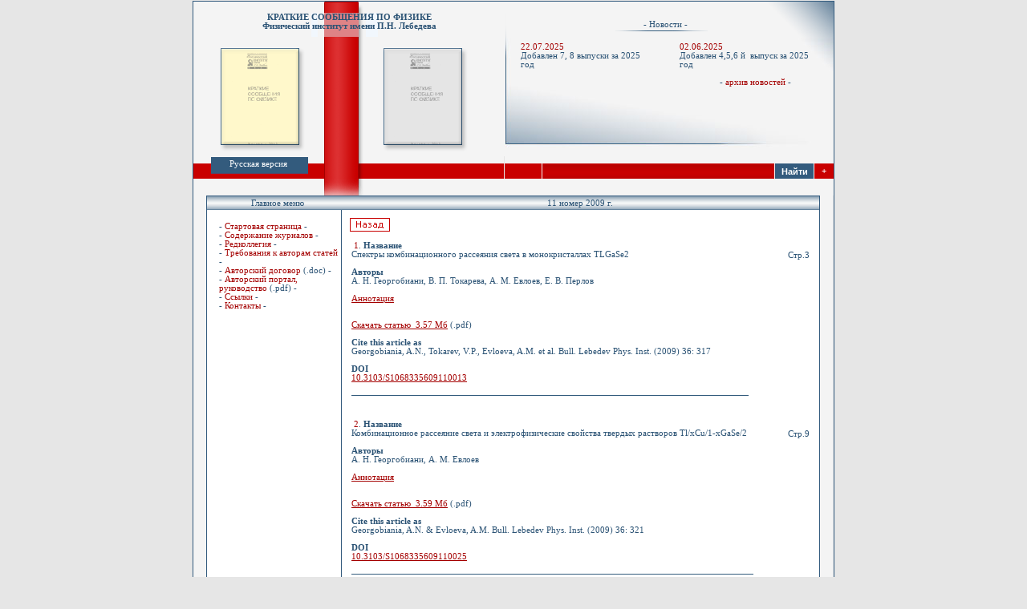

--- FILE ---
content_type: text/html; charset=cp1251
request_url: https://ksf.lebedev.ru/contents.php?post=1&year=2009&number=11&pages=&z=0&i=6
body_size: 5623
content:
<script type="text/javascript" src="https://ajax.googleapis.com/ajax/libs/jquery/1.12.4/jquery.min.js">

$(document).ready(function(){
 $('.spoiler_links').click(function(){
  $(this).next('.spoiler_body').toggle('normal');
  return false;
 });
});
</script>

<!-- Yandex.Metrika counter -->
<script type="text/javascript" >
    (function (d, w, c) {
        (w[c] = w[c] || []).push(function() {
            try {
                w.yaCounter49397491 = new Ya.Metrika2({
                    id:49397491,
                    clickmap:true,
                    trackLinks:true,
                    accurateTrackBounce:true
                });
            } catch(e) { }
        });

        var n = d.getElementsByTagName("script")[0],
            s = d.createElement("script"),
            f = function () { n.parentNode.insertBefore(s, n); };
        s.type = "text/javascript";
        s.async = true;
        s.src = "https://mc.yandex.ru/metrika/tag.js";

        if (w.opera == "[object Opera]") {
            d.addEventListener("DOMContentLoaded", f, false);
        } else { f(); }
    })(document, window, "yandex_metrika_callbacks2");
</script>
<noscript><div><img src="https://mc.yandex.ru/watch/49397491" style="position:absolute; left:-9999px;" alt="" /></div></noscript>
<!-- /Yandex.Metrika counter -->
<HTML>
<head>
<title>КСФ ФИАН - 11 номер 2009 г. </title>
<META http-equiv="Content-Type" content="text/html; charset=windows-1251">
<meta name="yandex-verification" content="739ecf4b3a696339" />
<link rel="icon" href="/images/ksf_logo.svg" type="image/x-icon">
<LINK rel="stylesheet" href="general.css" type="text/css">
<meta name="description" content="Журнал «Краткие сообщения по физике» - 11 номер 2009 г."> 
<meta name="keywords" content="Физика, КСФ, Журнал по физике, ФИАН,">
</head>
<BODY bgcolor="#e6e6e6">
<CENTER>
<TABLE class="border" width="800" border="0" cellspacing="0" cellpadding="0">

<TR valign=top>
<TD class=move_title align=center background="images/shapka_left.gif" width="388" height="46">
<BR><a href="https://ksf.lebedev.ru"><span class=title>КРАТКИЕ СООБЩЕНИЯ ПО ФИЗИКЕ</span>
<BR><span class=title>Физический институт имени П.Н. Лебедева</span></a>
</TD>
<TD background="images/shapka_right.gif" width="412" height="46" align=center><P class=news_title>- Новости -&nbsp;&nbsp;&nbsp;</P></TD>
</TR>

<TR valign=top>
<TD background="images/main.gif" width="388" height="147"></TD>
<TD>

<!-- NEWS TABLE -->
<TABLE border="0" cellspacing="0" cellpadding="0">
<TR valign=top>
<TD  background="images/news1.jpg" width="200" height="147">
<P class=news>
<FONT color="#a40000">22.07.2025</FONT><BR>
Добавлен 7, 8 выпуски за 2025 год&nbsp; </P>
</TD>
<TD background="images/news2.jpg" width="212" height="147">
<P class=news1>
<FONT color="#a40000">02.06.2025</FONT><BR>

Добавлен 4,5,6 й&nbsp; выпуск за 2025 год <br> </P>
<P class=arxiv>- <A class=link href="arxiv.php">архив новостей</A> -</P>
</TD>
</TR>
</TABLE>
<!-- END OF NEWS TABLE -->

</TD>
</TR>
<TR valign=top>
<TD>

<!-- VERSION SELECT TABLE -->
<TABLE border="0" cellspacing="0" cellpadding="0">
<TR valign=top>
<TD align=center class=rus background="images/rus.gif" width="161" height="28">Русская версия</TD>
<!--<TD align=center class=rus background="images/rus.gif" width="161" height="28"><a class=version href="index.php">Русская версия</a></TD>-->
<TD background="images/line.gif" width="53" height="28"></TD>
<TD align=center class=rus background="images/eng.gif" width="173" height="28">
<A class=version href="#English/index.php"></A>&nbsp;&nbsp;&nbsp;&nbsp;&nbsp;&nbsp;&nbsp;&nbsp;
<!--<A class=version href="English/index.php">English version</A>&nbsp;&nbsp;&nbsp;&nbsp;&nbsp;&nbsp;&nbsp;&nbsp; -->
</TD>
</TR>
</TABLE>
<!-- END OF VERSION SELECT TABLE -->

</TD>
<TD>

<!-- SEARCH TABLE -->
<TABLE border="0" cellspacing="0" cellpadding="0">
<TR>
<TD bgcolor="#F4F4F4" width="412" height="9" colspan="7"></TD>
</TR>
<TR>
<!--<TD class=name bgcolor="#C90000" width="49" height="19" align=left>Поиск : </TD> -->
<TD class=name bgcolor="#C90000" width="49" height="19" align=left></TD>
<TD bgcolor="#F4F4F4" width="1" height="19"></TD>


   <FORM action="search.php?simple=F02&p=0" method=post>
      <input type=hidden name=s value=1>
      <input type=hidden name=del1 value=1>
      <input type=hidden name=del2 value=1>
      <input type=hidden name=sort value=1>
   <TD background="images/search_bg.gif" width="289" height="19" align=center>
      <INPUT class=search-bg TYPE=text maxLength=150 name=search></TD>
   <TD bgcolor="#F4F4F4" width="1" height="19"></TD>
   <TD width="48" height="19" align=center>
     <INPUT class=search-button TYPE=submit value="Найти"> 
     </TD>
   </FORM>

<TD bgcolor="#F4F4F4" width="1" height="19"></TD>
<TD class=name bgcolor="#C90000" width="24" height="19" align=center>
<A class=version title="Расширенный поиск" href="?">+</A></TD>
</TR>
</TABLE>


<!-- END OF SEARCH TABLE -->

</TD>
</TR>
<TR>
<TD colspan="2">

<!-- BORDER TABLE -->
<TABLE border="0" cellspacing="0" cellpadding="0">
<TR>
<TD bgcolor="#F4F4F4" width="161" height="21"></TD>
<TD background="images/part_line.gif" width="53" height="21"></TD>
<TD bgcolor="#F4F4F4" width="586" height="21"></TD>
</TR>
</TABLE>
<!-- END OF BORDER TABLE -->

</TD>
</TR>
<TR>
<TD colspan="2">

<!-- CENTER TABLE -->
<TABLE border="0" cellspacing="0" cellpadding="0">
<TR>
<TD bgcolor="#F4F4F4" width="16" height="100%"></TD>
<TD>

<!-- MAIN TABLE -->



<TABLE class=border border="0" cellspacing="0" cellpadding="0">
<TR>
<TD background="images/table_top.gif" width="152" height="17" align=center>&nbsp;&nbsp;&nbsp;Главное меню</TD>
<TD colspan="2" background="images/table_top.gif" height="17" align=center>11 номер 2009 г.</TD>
</TR>
<TR valign=top>
<TD class=move_menu bgcolor="#FFFFFF" width="152" height="100%">

- <A class=link href="index.php">Стартовая страница</A> -<BR>
        - <A class=link href="contents.php">Содержание журналов</A> -<BR>
    	- <A class=link href="redkollegia.php">Редколлегия</A> -<BR>
        - <A class=link href="treb.php">Требования к авторам статей</A> -<BR>
        - <A class=link href="http://ksf.lebedev.ru/files/Copyright_Transfer_Agreement.docx">Авторский договор</A> (.doc) -<BR>
	- <a class="link" target="_blank" href="/files/!%20AuthorPortal_User_Manual_R2_rus.pdf">Авторский портал, руководство</a> (.pdf) -<br>
         <!--<A class=link href=search_adv.php>Алфавит</A> -<BR> -->
           - <A class=link href="links.php">Ссылки</A> -<BR>
 - <A class=link href="contacts.php">Контакты</A> -<BR><br/>
         
    </TD>
<TD bgcolor="#335b7d" width="1" height="100%"></TD>
<TD bgcolor="#FFFFFF" width="595" height="100%" >
<div style="padding-left:10px; padding-top:10px;"><a class=link href='javascript:history.back()'><img border="0" src="images/back.gif" width="50" height="17"></a></div>

    <table width="100%" border="0" cellpadding="10"><tr><td valign="top" align="left">&nbsp;<font color=#a40000>1</font>. <b id="a_2009_11_1">Название</b><br>Спектры комбинационного рассеяния света в монокристаллах TLGaSe2<br><br/><b>Авторы</b><br>А.  Н.  Георгобиани, В.  П.  Токарева, А.  М.  Евлоев, Е.  В.  Перлов<br/></br><a style="color:#a40000" href="contents.php?post=1&year=2009&number=11&pages=&z=0&i=1#suda" onMouseOver="this.style.color='#a46c34'" onMouseOut="this.style.color=''"><u>Аннотация</u></a><br/><br/><br/><a style='color:#a40000; text-decoration:underline;' href="outputfile_mainpage.php?id=1674"<u>Скачать статью &nbsp;3.57&nbsp;Мб</u></a> (.pdf)<br/><br/><b>Cite this article as</b><br/>Georgobiania, A.N., Tokarev, V.P., Evloeva, A.M. et al. Bull. Lebedev Phys. Inst. (2009) 36: 317<br/><br/><b>DOI</b><br/><a style="color:#a40000; text-decoration:underline" href="http://doi.org/10.3103/S1068335609110013">10.3103/S1068335609110013</a><br/><br/><hr size=1 align=left color=#335b7d width=100%></td><td valign="top" ></td>    <td valign="top" align="right">
    <!-- колонка с выводом страниц -->
    <div style="margin-top:12px;">Стр.3</div></td></tr></table><table width="100%" border="0" cellpadding="10"><tr><td valign="top" align="left">&nbsp;<font color=#a40000>2</font>. <b id="a_2009_11_2">Название</b><br>Комбинационное рассеяние света и электрофизические свойства твердых растворов Tl/xCu/1-xGaSe/2<br><br/><b>Авторы</b><br>А.  Н.  Георгобиани, А.  М.  Евлоев<br/></br><a style="color:#a40000" href="contents.php?post=1&year=2009&number=11&pages=&z=0&i=2#suda" onMouseOver="this.style.color='#a46c34'" onMouseOut="this.style.color=''"><u>Аннотация</u></a><br/><br/><br/><a style='color:#a40000; text-decoration:underline;' href="outputfile_mainpage.php?id=1675"<u>Скачать статью &nbsp;3.59&nbsp;Мб</u></a> (.pdf)<br/><br/><b>Cite this article as</b><br/>Georgobiania, A.N. & Evloeva, A.M. Bull. Lebedev Phys. Inst. (2009) 36: 321<br/><br/><b>DOI</b><br/><a style="color:#a40000; text-decoration:underline" href="http://doi.org/10.3103/S1068335609110025">10.3103/S1068335609110025</a><br/><br/><hr size=1 align=left color=#335b7d width=100%></td><td valign="top" ></td>    <td valign="top" align="right">
    <!-- колонка с выводом страниц -->
    <div style="margin-top:12px;">Стр.9</div></td></tr></table><table width="100%" border="0" cellpadding="10"><tr><td valign="top" align="left">&nbsp;<font color=#a40000>3</font>. <b id="a_2009_11_3">Название</b><br>Многоцелевой имплантер для развития высоких технологий<br><br/><b>Авторы</b><br>И.  А.  Иванов, С.  В.  Полосаткин, К.  Н.  Куклин, С.  Г.  Константинов, В.  А.  Капитонов, А.  А.  Иванов, А.  И.  Горбовски, Р.  В.  Воскобойников, А.  В.  Бурдаков, В.  Т.  Астрелин, М.  А.  Тиунов<br/></br><a style="color:#a40000" href="contents.php?post=1&year=2009&number=11&pages=&z=0&i=3#suda" onMouseOver="this.style.color='#a46c34'" onMouseOut="this.style.color=''"><u>Аннотация</u></a><br/><br/><br/><a style='color:#a40000; text-decoration:underline;' href="outputfile_mainpage.php?id=1676"<u>Скачать статью &nbsp;1.83&nbsp;Мб</u></a> (.pdf)<br/><br/><b>Cite this article as</b><br/>vanova, I.A., Astrelin, V.T., Burdakov, A.V. et al. Bull. Lebedev Phys. Inst. (2009) 36: 325<br/><br/><b>DOI</b><br/><a style="color:#a40000; text-decoration:underline" href="http://doi.org/10.3103/S1068335609110037">10.3103/S1068335609110037</a><br/><br/><hr size=1 align=left color=#335b7d width=100%></td><td valign="top" ></td>    <td valign="top" align="right">
    <!-- колонка с выводом страниц -->
    <div style="margin-top:12px;">Стр.15</div></td></tr></table><table width="100%" border="0" cellpadding="10"><tr><td valign="top" align="left">&nbsp;<font color=#a40000>4</font>. <b id="a_2009_11_4">Название</b><br>Исследование пространственных характеристик незавершенного поверхностного разряда в воздухе атмосферного давления.<br><br/><b>Авторы</b><br>В.  А.  Ивченко, В.  П.  Захаров, П.  Е.  Тимченко<br/></br><a style="color:#a40000" href="contents.php?post=1&year=2009&number=11&pages=&z=0&i=4#suda" onMouseOver="this.style.color='#a46c34'" onMouseOut="this.style.color=''"><u>Аннотация</u></a><br/><br/><br/><br/><br/><br/><b>Cite this article as</b><br/>Ivchenko, V.A., Zakharov, V.P. & Timchenko, P.E. Bull. Lebedev Phys. Inst. (2009) 36: 327<br/><br/><b>DOI</b><br/><a style="color:#a40000; text-decoration:underline" href="http://doi.org/10.3103/S1068335609110049">10.3103/S1068335609110049</a><br/><br/><hr size=1 align=left color=#335b7d width=100%></td><td valign="top" ></td>    <td valign="top" align="right">
    <!-- колонка с выводом страниц -->
    <div style="margin-top:12px;">Стр.18</div></td></tr></table><table width="100%" border="0" cellpadding="10"><tr><td valign="top" align="left">&nbsp;<font color=#a40000>5</font>. <b id="a_2009_11_5">Название</b><br>Установка по измерению изохорной теплоемкости жидкостей, автоматизированная на базе персонального компьютера.<br><br/><b>Авторы</b><br>Д.  А.  Назаревич, Н.  В.  Ибавов<br/></br><a style="color:#a40000" href="contents.php?post=1&year=2009&number=11&pages=&z=0&i=5#suda" onMouseOver="this.style.color='#a46c34'" onMouseOut="this.style.color=''"><u>Аннотация</u></a><br/><br/><br/><br/><hr size=1 align=left color=#335b7d width=100%></td><td valign="top" ></td>    <td valign="top" align="right">
    <!-- колонка с выводом страниц -->
    <div style="margin-top:12px;">Стр.25</div></td></tr></table><table width="100%" border="0" cellpadding="10"><tr><td valign="top" align="left">&nbsp;<font color=#a40000>6</font>. <b id="a_2009_11_6">Название</b><br>Программное обеспечение технологии полирования малоразмерным инструментом подложек элементов рентгеновской оптики<br><br/><b>Авторы</b><br>И.  С.  Савельев<br/></br><a style="color:#a40000" href="contents.php?post=1&year=2009&number=11&pages=&z=0&i=6#suda" onMouseOver="this.style.color='#a46c34'" onMouseOut="this.style.color=''"><u>Аннотация</u></a><br/><br/><br/><a name=suda>Представлено описание структуры программного комплекса размерной прецизионной обработки многослойных отражающих элементов рентгеновской оптики малоразмерным инструментом. Описана структура программы, включающая следующие основные компоненты: база данных; модуль задания требуемой формы; модуль задания конкретной заготовки; модуль расчета траектории обработки; генератор С кода для ЧПУ станка. Особенностью представленной работы является использование дешевой материальной части, что в первую очередь относится к средствам измерения. Это обусловило необходимость разработки специализированных программ реконструкции поверхности. Проанализированы особенности реконструкции трехмерной поверхности по результатам измерения отдельных линейных сканов на координатно-измерительной машине. Важным элементом реконструкции является устранение шумов. Произведена классификация шумов. Для каждого вида шума разработан свой специфический алгоритм подавления и осуществлена программная реализация алгоритма. Ключевые слова: нанотехнологии, оптические технологии, рентгеновская оптика, интерферометр, полирование, малоразмерный инструмент, асферическая поверхность, контактно-измерительная машина, отражающие элементы, диагностическая аппаратура, САМ.</br></br></a><a style='color:#a40000; text-decoration:underline;' href="outputfile_mainpage.php?id=1679"<u>Скачать статью &nbsp;2.29&nbsp;Мб</u></a> (.pdf)<br/><br/><b>Cite this article as</b><br/>Savel’ev, I.S. Bull. Lebedev Phys. Inst. (2009) 36: 333<br/><br/><b>DOI</b><br/><a style="color:#a40000; text-decoration:underline" href="http://doi.org/10.3103/S1068335609110062">10.3103/S1068335609110062</a><br/><br/><hr size=1 align=left color=#335b7d width=100%></td><td valign="top" ></td>    <td valign="top" align="right">
    <!-- колонка с выводом страниц -->
    <div style="margin-top:12px;">Стр.29</div></td></tr></table><table width="100%" border="0" cellpadding="10"><tr><td valign="top" align="left">&nbsp;<font color=#a40000>7</font>. <b id="a_2009_11_7">Название</b><br>Прямое ускорение электронов радиально поляризованным лазерным импульсом<br><br/><b>Авторы</b><br>С.  Г.  Бочкарев, К.  И.  Попов, В.  Ю.  Быченков<br/></br><a style="color:#a40000" href="contents.php?post=1&year=2009&number=11&pages=&z=0&i=7#suda" onMouseOver="this.style.color='#a46c34'" onMouseOut="this.style.color=''"><u>Аннотация</u></a><br/><br/><br/><a style='color:#a40000; text-decoration:underline;' href="outputfile_mainpage.php?id=1681"<u>Скачать статью &nbsp;1.74&nbsp;Мб</u></a> (.pdf)<br/><br/><b>Cite this article as</b><br/>Bochkarev, S.G., Popov, K.I. & Bychenkov, V.Y. Bull. Lebedev Phys. Inst. (2009) 36: 335<br/><br/><b>DOI</b><br/><a style="color:#a40000; text-decoration:underline" href="http://doi.org/10.3103/S1068335609110074">10.3103/S1068335609110074</a><br/><br/><hr size=1 align=left color=#335b7d width=100%></td><td valign="top" ></td>    <td valign="top" align="right">
    <!-- колонка с выводом страниц -->
    <div style="margin-top:12px;">Стр.33</div></td></tr></table><table width="100%" border="0" cellpadding="10"><tr><td valign="top" align="left">&nbsp;<font color=#a40000>8</font>. <b id="a_2009_11_8">Название</b><br>Моделирование многослойных инжекционных лазеров с внутренним вытеканием излучения<br><br/><b>Авторы</b><br>В.  И.  Гвердцители, А.  Г.  Ржанов<br/></br><a style="color:#a40000" href="contents.php?post=1&year=2009&number=11&pages=&z=0&i=8#suda" onMouseOver="this.style.color='#a46c34'" onMouseOut="this.style.color=''"><u>Аннотация</u></a><br/><br/><br/><a style='color:#a40000; text-decoration:underline;' href="outputfile_mainpage.php?id=1682"<u>Скачать статью &nbsp;2.84&nbsp;Мб</u></a> (.pdf)<br/><br/><b>Cite this article as</b><br/>Gverdtsiteli, V.I. & Rzhanov, A.G. Bull. Lebedev Phys. Inst. (2009) 36: 337<br/><br/><b>DOI</b><br/><a style="color:#a40000; text-decoration:underline" href="http://doi.org/10.3103/S1068335609110086">10.3103/S1068335609110086</a><br/><br/><hr size=1 align=left color=#335b7d width=100%></td><td valign="top" ></td>    <td valign="top" align="right">
    <!-- колонка с выводом страниц -->
    <div style="margin-top:12px;">Стр.36</div></td></tr></table><table width="100%" border="0" cellpadding="10"><tr><td valign="top" align="left">&nbsp;<font color=#a40000>9</font>. <b id="a_2009_11_9">Название</b><br>Лазерное ускорение легкой примеси из сверхтонкой фольги сложного ионного состава<br><br/><b>Авторы</b><br>И.  А.  Андрияш, В.  Ю.  Быченков<br/></br><a style="color:#a40000" href="contents.php?post=1&year=2009&number=11&pages=&z=0&i=9#suda" onMouseOver="this.style.color='#a46c34'" onMouseOut="this.style.color=''"><u>Аннотация</u></a><br/><br/><br/><a style='color:#a40000; text-decoration:underline;' href="outputfile_mainpage.php?id=1683"<u>Скачать статью &nbsp;2.17&nbsp;Мб</u></a> (.pdf)<br/><br/><b>Cite this article as</b><br/>Andriyash, I.A. & Bychenkov, V.Y. Bull. Lebedev Phys. Inst. (2009) 36: 340<br/><br/><b>DOI</b><br/><a style="color:#a40000; text-decoration:underline" href="http://doi.org/10.3103/S1068335609110098">10.3103/S1068335609110098</a><br/><br/><hr size=1 align=left color=#335b7d width=100%></td><td valign="top" ></td>    <td valign="top" align="right">
    <!-- колонка с выводом страниц -->
    <div style="margin-top:12px;">Стр.41</div></td></tr></table><table width="100%" border="0" cellpadding="10"><tr><td valign="top" align="left">&nbsp;<font color=#a40000>10</font>. <b id="a_2009_11_10">Название</b><br>Двухпараметрический псевдопотенциал<br><br/><b>Авторы</b><br>А.  П.  Копцев, А.  В.  Нявро, В.  Н.  Черепанов<br/></br><a style="color:#a40000" href="contents.php?post=1&year=2009&number=11&pages=&z=0&i=10#suda" onMouseOver="this.style.color='#a46c34'" onMouseOut="this.style.color=''"><u>Аннотация</u></a><br/><br/><br/><a style='color:#a40000; text-decoration:underline;' href="outputfile_mainpage.php?id=1684"<u>Скачать статью &nbsp;2.08&nbsp;Мб</u></a> (.pdf)<br/><br/><b>Cite this article as</b><br/>Koptsev, A.P., Nyavro, A.V. & Cherepanov, V.N. Bull. Lebedev Phys. Inst. (2009) 36: 342<br/><br/><b>DOI</b><br/><a style="color:#a40000; text-decoration:underline" href="http://doi.org/10.3103/S1068335609110104">10.3103/S1068335609110104</a><br/><br/><hr size=1 align=left color=#335b7d width=100%></td><td valign="top" ></td>    <td valign="top" align="right">
    <!-- колонка с выводом страниц -->
    <div style="margin-top:12px;">Стр.45</div></td></tr></table><table width="100%" border="0" cellpadding="10"><tr><td valign="top" align="left">&nbsp;<font color=#a40000>11</font>. <b id="a_2009_11_11">Название</b><br>Стохастическая оптимизация квантованных ДОЭ для формирования продольных распределений интенсивности<br><br/><b>Авторы</b><br>Д.  Г.  Качалов, В.  С.  Павельев<br/></br><a style="color:#a40000" href="contents.php?post=1&year=2009&number=11&pages=&z=0&i=11#suda" onMouseOver="this.style.color='#a46c34'" onMouseOut="this.style.color=''"><u>Аннотация</u></a><br/><br/><br/><a style='color:#a40000; text-decoration:underline;' href="outputfile_mainpage.php?id=1685"<u>Скачать статью &nbsp;1.52&nbsp;Мб</u></a> (.pdf)<br/><br/><b>Cite this article as</b><br/>Kachalov, D.G. & Pavelev, V.S. Bull. Lebedev Phys. Inst. (2009) 36: 345<br/><br/><b>DOI</b><br/><a style="color:#a40000; text-decoration:underline" href="http://doi.org/10.3103/S1068335609110116">10.3103/S1068335609110116</a><br/><br/><hr size=1 align=left color=#335b7d width=100%></td><td valign="top" ></td>    <td valign="top" align="right">
    <!-- колонка с выводом страниц -->
    <div style="margin-top:12px;">Стр.49</div></td></tr></table> 






</TD>
</TR>
</TABLE>
<!-- END OF MAIN TABLE -->

</TD>
<TD bgcolor="#F4F4F4" width="16" height="100%"></TD>
</TR>
</TABLE>
<!-- END OF CENTER TABLE -->

</TD>
</TR>
<TR valign=top>
<TD colspan="2">

<TABLE border="0" cellspacing="0" cellpadding="0">
<TR>
<TD bgcolor="#f4f4f4" width="161" height="29"></TD>
<TD background="images/under_main.gif" width="53" height="29"></TD>
<TD bgcolor="#f4f4f4" width="586" height="29"></TD>
</TR>
<TR valign="middle">
<TD align="left" bgcolor="#335b7d" width="161" height="46" class=footer>
&nbsp;&nbsp;&nbsp;Нас посетило:<BR>
&nbsp;&nbsp;&nbsp;всего - 1110220 чел.<BR>
</TD>
<TD background="images/footer_line.gif" width="53" height="46"></TD>
<TD align="center" bgcolor="#335b7d" width="586" height="46" class=footer>

<TABLE border="0" cellspacing="0" cellpadding="0">
<TR><TD class=footer>

Техподдержка сайта
&nbsp;&nbsp;<A href="mailto:website@lebedev.ru" title="ОСиВТ ФИАН"><img border="0" src="images/mail.gif" width="18" height="10"></A>
</TD>
<TD width="10"></TD>
<TD class=footer1 align=right>
</TD>
<TD width="10"></TD>
<TD>
<div style="padding:0 0 0 100px;">
	<a href="https://webmaster.yandex.ru/siteinfo/?site=https://ksf.lebedev.ru">
	<img style="margin-left:100px;" width="88" height="31" alt="" border="0" src="https://yandex.ru/cycounter?https://ksf.lebedev.ru&theme=light&lang=ru"/>
	</a>
	</div>
</TD>
</TR>
</TABLE>

</TD>
</TR>
</TABLE>

</TD>
</TR>




</TABLE>
</CENTER>
</BODY>
</HTML>

